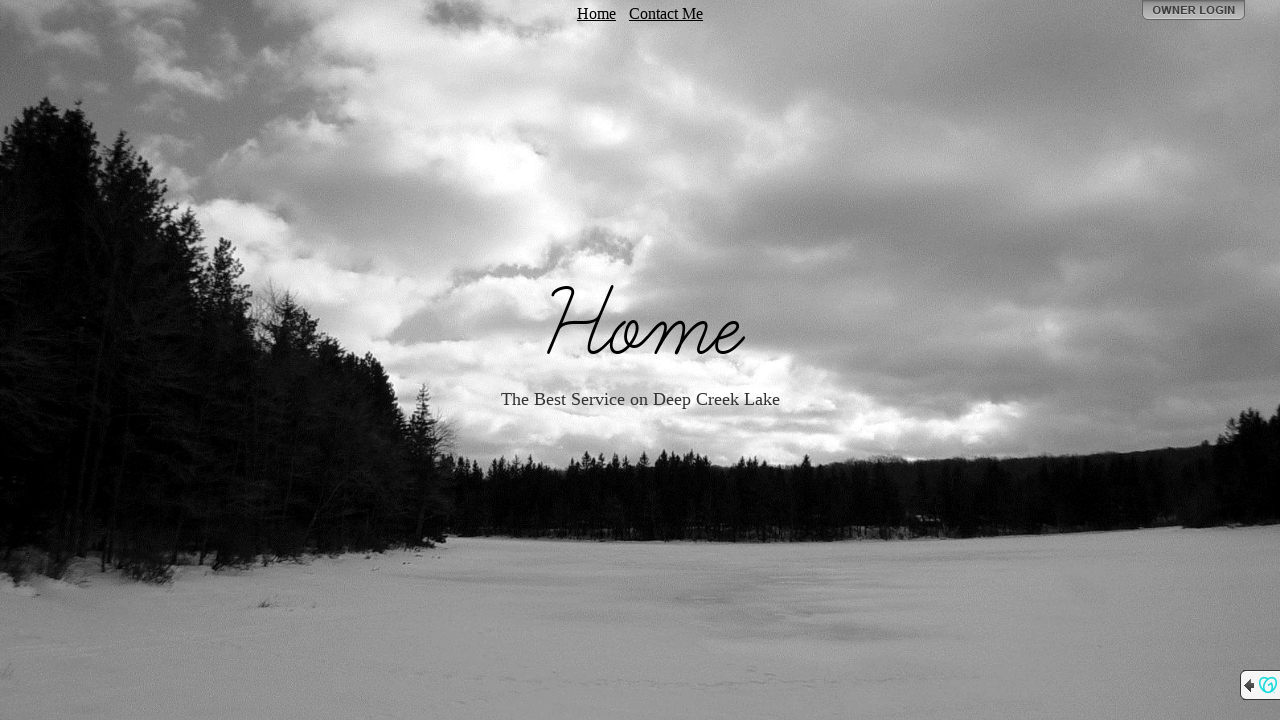

--- FILE ---
content_type: text/css
request_url: http://img1.wsimg.com/ip/v1.2.20/style/font-learningcurvepro.css
body_size: 132439
content:
/* Generated by Font Squirrel (http://www.fontsquirrel.com) on May 13, 2011 02:21:03 PM America/New_York */

/* Modified by jpage */

@font-face {
    font-family: 'Learning Curve Pro';
    src: url('../fonts/learningcurve_ot-webfont.eot');
    src: local('☺'), 
         url([data-uri]) format('woff'),
         url([data-uri]) format('truetype'),
         url('../fonts/learningcurve_ot-webfont.svg#LearningCurveProRegular') format('svg');
    font-weight: normal;
    font-style: normal;
}


--- FILE ---
content_type: application/javascript
request_url: http://img1.wsimg.com/ip/v1.2.20/scripts/jquery.gd/jquery.gd.baseWidget.js
body_size: 1150
content:
(function ($)
{
    var BaseWidget = {
        options:
		{
		    log: true
		},

        // == Extensability =========================================================
        // this provides a method for extending widgets to be able to call methods
        // in this base widget that they are overriding.
        // in the next version of the jQuery Widget Factory this will be available
        // through the $.Widget prototype.
        _super: function (method, args)
        {
            if ($.gd.baseWidget.prototype[method] != null && $.gd.baseWidget.prototype[method] != undefined)
            {
                if (!$.isPopulated(args)) args = [];

                //alert(this.widgetName + "." + method);
                $.gd.baseWidget.prototype[method].apply(this, args);
            }
        },

        // == Required Methods ======================================================
        // called on widget initialization.
        _create: function ()
        {
            var id = this.element.attrSafe("id");
            id = (id.length > 0) ? "[id=" + id + "]" : " [class=" + this.element.attrSafe("class") + "]";
            this._logIdentifier = this.widgetName + id;

            this._log("loading");
            this.element.addClass(this.widgetBaseClass);
        },
        _init: function () { },
        destroy: function ()
        {
            this._log("destroying");
            this.element.removeClass(this.widgetBaseClass);
            //this.element.empty();

            $.Widget.prototype.destroy.call(this);
        },

        // == Utilities =============================================================
        _getImagePath: function (imageFile)
        {
            return $ss.cdnImagePath + imageFile;
        },
        _addCSS: function (cssCode)
        {
            // only add the css the first time the widget is loaded
            if ($("." + this.widgetBaseClass).length <= 0)
            {
                var styleElement = document.createElement("style");
                styleElement.type = "text/css";
                if (styleElement.styleSheet)
                {
                    styleElement.styleSheet.cssText = cssCode;
                }
                else
                {
                    styleElement.appendChild(document.createTextNode(cssCode));
                }
                document.getElementsByTagName("head")[0].appendChild(styleElement);
            }
        },
        _addStyleSheet: function (relativePath)
        {
            // only add the sheet the first time the widget is loaded
            if ($("." + this.widgetBaseClass).length <= 1)
            {
                //<link href="Styles/jquery-ui/ui.theme.css" rel="stylesheet" type="text/css" />
                var styleElement = document.createElement("link");
                styleElement.type = "text/css";
                styleElement.href = $ss.cdnCssPath + relativePath;
                styleElement.rel = "stylesheet";
                document.getElementsByTagName("head")[0].appendChild(styleElement);
            }
        },
        // to enable logging set the log true in defaults or via an option override.
        _log: function (msg)
        {
            if (!$.isPopulated(this.options.log) || !this.options.log) return;

            $c.Stage.log("{" + this._logIdentifier + "} " + msg);

            //            if (window.console && console.log)
            //            { // firebug logger
            //                console.log(msg);
            //            }
        }
    }

    $.widget("gd.baseWidget", BaseWidget); // create the widget

})(jQuery);
